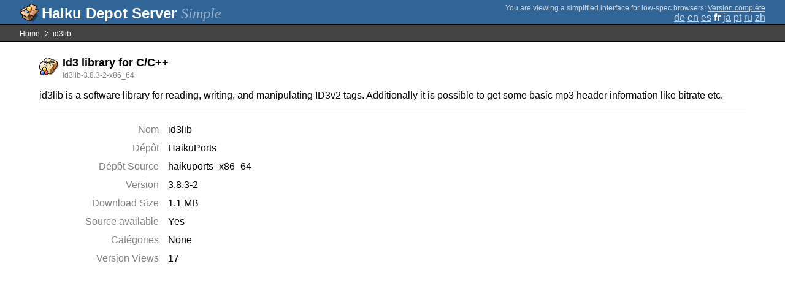

--- FILE ---
content_type: text/html;charset=UTF-8
request_url: https://depot.haiku-os.org/__multipage/pkg/id3lib/haikuports/haikuports_x86_64/3/8/3/-/2/x86_64?locale=fr
body_size: 4171
content:
<!DOCTYPE html>

<html
        xmlns:hds="http://depot.haiku-os.org"
        environment-class="">

<head>

    <title>Haiku Depot Server</title>
    <meta name="viewport" content="width=device-width, initial-scale=1.0">

    
<link rel="icon" type="image/png" href="/__img/haikudepot16.png" sizes="16x16">
<link rel="icon" type="image/png" href="/__img/haikudepot32.png" sizes="32x32">
<link rel="icon" type="image/png" href="/__img/haikudepot64.png" sizes="64x64">

    
<link rel="search" type="application/opensearchdescription+xml" title="Haiku Depot" href="/__pkgsearch/opensearch.xml">

    <style>

    #banner-title > div:before {
        content: 'Haiku Depot Server ';
    }

    #banner-multipage-note:before {
        content: 'You are viewing a simplified interface for low-spec browsers';
    }

    @media (max-width:825px) {

        #banner-title > div:before {
            content: 'HDS ';
        }

        #banner-multipage-note:before {
            content: '';
        }

    }

</style>

    
    <link rel="stylesheet" type="text/css" media="screen" href="/__css/app.concat.min.css" />

</head>

<body>

<div>
    <div id="banner-container">

    <span id="banner-title" class="multipage-banner-title">
        <div><span>Simple</span></div>
    </span>

        <div id="banner-actions" class="multipage-banner-actions">
            <div id="banner-multipage-note">;
                <a href="/">Version complète</a>
            </div>
            <div>
                <span class="multipage-natural-language-chooser"><a href="/__multipage/pkg/id3lib/haikuports/haikuports_x86_64/3/8/3/-/2/x86_64?locale=de">de</a> <a href="/__multipage/pkg/id3lib/haikuports/haikuports_x86_64/3/8/3/-/2/x86_64?locale=en">en</a> <a href="/__multipage/pkg/id3lib/haikuports/haikuports_x86_64/3/8/3/-/2/x86_64?locale=es">es</a> <strong class="banner-actions-text">fr</strong> <a href="/__multipage/pkg/id3lib/haikuports/haikuports_x86_64/3/8/3/-/2/x86_64?locale=ja">ja</a> <a href="/__multipage/pkg/id3lib/haikuports/haikuports_x86_64/3/8/3/-/2/x86_64?locale=pt">pt</a> <a href="/__multipage/pkg/id3lib/haikuports/haikuports_x86_64/3/8/3/-/2/x86_64?locale=ru">ru</a> <a href="/__multipage/pkg/id3lib/haikuports/haikuports_x86_64/3/8/3/-/2/x86_64?locale=zh">zh</a></span>
            </div>
        </div>

    </div>

</div>

<div class="container">

    <div id="breadcrumbs-container">
        <ul>
            <li>
                <a href="/__multipage?locale=fr">Home</a>
            </li>
            <li>
                <span>id3lib</span>
            </li>
        </ul>
    </div>

    <div class="content-container">

        <div id="pkg-title">
            <div id="pkg-title-icon">
                <img src="/__pkgicon/id3lib.png?f=true&s=64&m=1590651326861" alt="icon" width="32" height="32"></img>
            </div>
            <div id="pkg-title-text">
                <h1>Id3 library for C/C++</h1>
                <div class="muted">
                    <small>id3lib-3.8.3-2-x86_64</small>
                </div>
            </div>
        </div>

            

        <div id="pkg-description-container">
            <p>
                <hds:plaintext content="${data.resolvedPkgVersionLocalization.description}">id3lib is a software library for reading, writing, and manipulating ID3v2 tags. Additionally it is possible to get some basic mp3 header information like bitrate etc.</hds:plaintext>
            </p>
        </div>

        <div id="pkg-metadata-container">

            <dl>
                <dt>Nom</dt>
                <dd>id3lib</dd>
                <dt>Dépôt</dt>
                <dd>HaikuPorts</dd>
                <dt>Dépôt Source</dt>
                <dd>haikuports_x86_64</dd>
                <dt>Version</dt>
                <dd>3.8.3-2</dd>
                <dt>Download Size</dt>
                <dd>1.1 MB</dd>
                <dt>Source available</dt>
                <dd>
                    <span>Yes</span>
                    
                </dd>
                <dt>Catégories</dt>
                <dd>
                    <span>None</span>
                    
                </dd>
                <dt>Version Views</dt>
                <dd>17</dd>
            </dl>

        </div>

    </div>

</div>

<div class="footer"></div>

</body>

</html>
